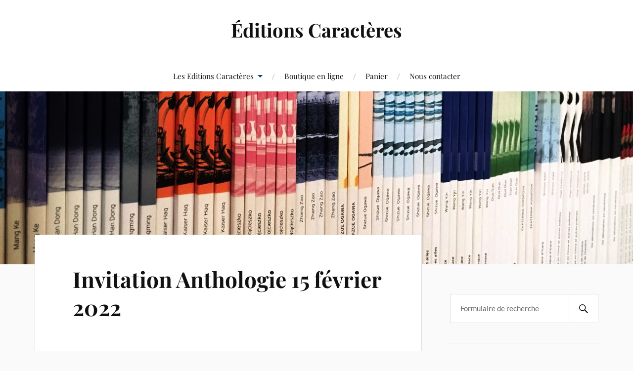

--- FILE ---
content_type: text/html; charset=UTF-8
request_url: https://www.editions-caracteres.fr/nos-manifestations/invitation-anthologie-15-fevrier-2022/
body_size: 11684
content:
<!DOCTYPE html>

<html class="no-js" dir="ltr" lang="fr-FR"
	prefix="og: https://ogp.me/ns#" >

	<head profile="http://gmpg.org/xfn/11">

		<meta http-equiv="Content-Type" content="text/html; charset=UTF-8" />
		<meta name="viewport" content="width=device-width, initial-scale=1.0, maximum-scale=1.0, user-scalable=no" >

		<title>Invitation Anthologie 15 février 2022 | Éditions Caractères</title>
	<style>img:is([sizes="auto" i], [sizes^="auto," i]) { contain-intrinsic-size: 3000px 1500px }</style>
	
		<!-- All in One SEO 4.3.4.1 - aioseo.com -->
		<meta name="robots" content="max-image-preview:large" />
		<meta name="google-site-verification" content="google-site-verification: google52c64fc5f4a1a95e.html" />
		<link rel="canonical" href="https://www.editions-caracteres.fr/nos-manifestations/invitation-anthologie-15-fevrier-2022/" />
		<meta name="generator" content="All in One SEO (AIOSEO) 4.3.4.1 " />
		<meta property="og:locale" content="fr_FR" />
		<meta property="og:site_name" content="Éditions Caractères |" />
		<meta property="og:type" content="article" />
		<meta property="og:title" content="Invitation Anthologie 15 février 2022 | Éditions Caractères" />
		<meta property="og:url" content="https://www.editions-caracteres.fr/nos-manifestations/invitation-anthologie-15-fevrier-2022/" />
		<meta property="article:published_time" content="2022-03-16T16:39:00+00:00" />
		<meta property="article:modified_time" content="2022-03-16T16:39:00+00:00" />
		<meta property="article:publisher" content="https://www.facebook.com/editions.caracteres" />
		<meta name="twitter:card" content="summary" />
		<meta name="twitter:site" content="@EdCARACTERES" />
		<meta name="twitter:title" content="Invitation Anthologie 15 février 2022 | Éditions Caractères" />
		<meta name="twitter:creator" content="@EdCARACTERES" />
		<meta name="google" content="nositelinkssearchbox" />
		<script type="application/ld+json" class="aioseo-schema">
			{"@context":"https:\/\/schema.org","@graph":[{"@type":"BreadcrumbList","@id":"https:\/\/www.editions-caracteres.fr\/nos-manifestations\/invitation-anthologie-15-fevrier-2022\/#breadcrumblist","itemListElement":[{"@type":"ListItem","@id":"https:\/\/www.editions-caracteres.fr\/#listItem","position":1,"item":{"@type":"WebPage","@id":"https:\/\/www.editions-caracteres.fr\/","name":"Accueil","description":"Bienvenue sur le site des Editions Caract\u00e8res, maison d'\u00e9dition ind\u00e9pendante fond\u00e9e en 1950 par le po\u00e8te Bruno Durocher.","url":"https:\/\/www.editions-caracteres.fr\/"},"nextItem":"https:\/\/www.editions-caracteres.fr\/nos-manifestations\/invitation-anthologie-15-fevrier-2022\/#listItem"},{"@type":"ListItem","@id":"https:\/\/www.editions-caracteres.fr\/nos-manifestations\/invitation-anthologie-15-fevrier-2022\/#listItem","position":2,"item":{"@type":"WebPage","@id":"https:\/\/www.editions-caracteres.fr\/nos-manifestations\/invitation-anthologie-15-fevrier-2022\/","name":"Invitation Anthologie 15 fe\u0301vrier 2022","url":"https:\/\/www.editions-caracteres.fr\/nos-manifestations\/invitation-anthologie-15-fevrier-2022\/"},"previousItem":"https:\/\/www.editions-caracteres.fr\/#listItem"}]},{"@type":"ItemPage","@id":"https:\/\/www.editions-caracteres.fr\/nos-manifestations\/invitation-anthologie-15-fevrier-2022\/#itempage","url":"https:\/\/www.editions-caracteres.fr\/nos-manifestations\/invitation-anthologie-15-fevrier-2022\/","name":"Invitation Anthologie 15 fe\u0301vrier 2022 | \u00c9ditions Caract\u00e8res","inLanguage":"fr-FR","isPartOf":{"@id":"https:\/\/www.editions-caracteres.fr\/#website"},"breadcrumb":{"@id":"https:\/\/www.editions-caracteres.fr\/nos-manifestations\/invitation-anthologie-15-fevrier-2022\/#breadcrumblist"},"datePublished":"2022-03-16T16:39:00+01:00","dateModified":"2022-03-16T16:39:00+01:00"},{"@type":"Organization","@id":"https:\/\/www.editions-caracteres.fr\/#organization","name":"\u00c9ditions Caract\u00e8res","url":"https:\/\/www.editions-caracteres.fr\/","sameAs":["https:\/\/www.facebook.com\/editions.caracteres","https:\/\/twitter.com\/EdCARACTERES","https:\/\/www.instagram.com\/editionscaracteres\/"]},{"@type":"WebSite","@id":"https:\/\/www.editions-caracteres.fr\/#website","url":"https:\/\/www.editions-caracteres.fr\/","name":"\u00c9ditions Caract\u00e8res","inLanguage":"fr-FR","publisher":{"@id":"https:\/\/www.editions-caracteres.fr\/#organization"}}]}
		</script>
		<!-- All in One SEO -->

<script>window._wca = window._wca || [];</script>
<script>document.documentElement.className = document.documentElement.className.replace("no-js","js");</script>
<link rel='dns-prefetch' href='//www.editions-caracteres.fr' />
<link rel='dns-prefetch' href='//stats.wp.com' />
<link rel='dns-prefetch' href='//secure.gravatar.com' />
<link rel='dns-prefetch' href='//v0.wordpress.com' />
<link rel="alternate" type="application/rss+xml" title="Éditions Caractères &raquo; Flux" href="https://www.editions-caracteres.fr/feed/" />
<link rel="alternate" type="application/rss+xml" title="Éditions Caractères &raquo; Flux des commentaires" href="https://www.editions-caracteres.fr/comments/feed/" />
<script type="text/javascript">
/* <![CDATA[ */
window._wpemojiSettings = {"baseUrl":"https:\/\/s.w.org\/images\/core\/emoji\/16.0.1\/72x72\/","ext":".png","svgUrl":"https:\/\/s.w.org\/images\/core\/emoji\/16.0.1\/svg\/","svgExt":".svg","source":{"concatemoji":"https:\/\/www.editions-caracteres.fr\/wp-includes\/js\/wp-emoji-release.min.js?ver=6.8.3"}};
/*! This file is auto-generated */
!function(s,n){var o,i,e;function c(e){try{var t={supportTests:e,timestamp:(new Date).valueOf()};sessionStorage.setItem(o,JSON.stringify(t))}catch(e){}}function p(e,t,n){e.clearRect(0,0,e.canvas.width,e.canvas.height),e.fillText(t,0,0);var t=new Uint32Array(e.getImageData(0,0,e.canvas.width,e.canvas.height).data),a=(e.clearRect(0,0,e.canvas.width,e.canvas.height),e.fillText(n,0,0),new Uint32Array(e.getImageData(0,0,e.canvas.width,e.canvas.height).data));return t.every(function(e,t){return e===a[t]})}function u(e,t){e.clearRect(0,0,e.canvas.width,e.canvas.height),e.fillText(t,0,0);for(var n=e.getImageData(16,16,1,1),a=0;a<n.data.length;a++)if(0!==n.data[a])return!1;return!0}function f(e,t,n,a){switch(t){case"flag":return n(e,"\ud83c\udff3\ufe0f\u200d\u26a7\ufe0f","\ud83c\udff3\ufe0f\u200b\u26a7\ufe0f")?!1:!n(e,"\ud83c\udde8\ud83c\uddf6","\ud83c\udde8\u200b\ud83c\uddf6")&&!n(e,"\ud83c\udff4\udb40\udc67\udb40\udc62\udb40\udc65\udb40\udc6e\udb40\udc67\udb40\udc7f","\ud83c\udff4\u200b\udb40\udc67\u200b\udb40\udc62\u200b\udb40\udc65\u200b\udb40\udc6e\u200b\udb40\udc67\u200b\udb40\udc7f");case"emoji":return!a(e,"\ud83e\udedf")}return!1}function g(e,t,n,a){var r="undefined"!=typeof WorkerGlobalScope&&self instanceof WorkerGlobalScope?new OffscreenCanvas(300,150):s.createElement("canvas"),o=r.getContext("2d",{willReadFrequently:!0}),i=(o.textBaseline="top",o.font="600 32px Arial",{});return e.forEach(function(e){i[e]=t(o,e,n,a)}),i}function t(e){var t=s.createElement("script");t.src=e,t.defer=!0,s.head.appendChild(t)}"undefined"!=typeof Promise&&(o="wpEmojiSettingsSupports",i=["flag","emoji"],n.supports={everything:!0,everythingExceptFlag:!0},e=new Promise(function(e){s.addEventListener("DOMContentLoaded",e,{once:!0})}),new Promise(function(t){var n=function(){try{var e=JSON.parse(sessionStorage.getItem(o));if("object"==typeof e&&"number"==typeof e.timestamp&&(new Date).valueOf()<e.timestamp+604800&&"object"==typeof e.supportTests)return e.supportTests}catch(e){}return null}();if(!n){if("undefined"!=typeof Worker&&"undefined"!=typeof OffscreenCanvas&&"undefined"!=typeof URL&&URL.createObjectURL&&"undefined"!=typeof Blob)try{var e="postMessage("+g.toString()+"("+[JSON.stringify(i),f.toString(),p.toString(),u.toString()].join(",")+"));",a=new Blob([e],{type:"text/javascript"}),r=new Worker(URL.createObjectURL(a),{name:"wpTestEmojiSupports"});return void(r.onmessage=function(e){c(n=e.data),r.terminate(),t(n)})}catch(e){}c(n=g(i,f,p,u))}t(n)}).then(function(e){for(var t in e)n.supports[t]=e[t],n.supports.everything=n.supports.everything&&n.supports[t],"flag"!==t&&(n.supports.everythingExceptFlag=n.supports.everythingExceptFlag&&n.supports[t]);n.supports.everythingExceptFlag=n.supports.everythingExceptFlag&&!n.supports.flag,n.DOMReady=!1,n.readyCallback=function(){n.DOMReady=!0}}).then(function(){return e}).then(function(){var e;n.supports.everything||(n.readyCallback(),(e=n.source||{}).concatemoji?t(e.concatemoji):e.wpemoji&&e.twemoji&&(t(e.twemoji),t(e.wpemoji)))}))}((window,document),window._wpemojiSettings);
/* ]]> */
</script>
<style id='wp-emoji-styles-inline-css' type='text/css'>

	img.wp-smiley, img.emoji {
		display: inline !important;
		border: none !important;
		box-shadow: none !important;
		height: 1em !important;
		width: 1em !important;
		margin: 0 0.07em !important;
		vertical-align: -0.1em !important;
		background: none !important;
		padding: 0 !important;
	}
</style>
<link rel='stylesheet' id='wp-block-library-css' href='https://www.editions-caracteres.fr/wp-includes/css/dist/block-library/style.min.css?ver=6.8.3' type='text/css' media='all' />
<style id='wp-block-library-inline-css' type='text/css'>
.has-text-align-justify{text-align:justify;}
</style>
<style id='classic-theme-styles-inline-css' type='text/css'>
/*! This file is auto-generated */
.wp-block-button__link{color:#fff;background-color:#32373c;border-radius:9999px;box-shadow:none;text-decoration:none;padding:calc(.667em + 2px) calc(1.333em + 2px);font-size:1.125em}.wp-block-file__button{background:#32373c;color:#fff;text-decoration:none}
</style>
<link rel='stylesheet' id='wc-block-vendors-style-css' href='https://www.editions-caracteres.fr/wp-content/plugins/woocommerce/packages/woocommerce-blocks/build/vendors-style.css?ver=4.7.2' type='text/css' media='all' />
<link rel='stylesheet' id='wc-block-style-css' href='https://www.editions-caracteres.fr/wp-content/plugins/woocommerce/packages/woocommerce-blocks/build/style.css?ver=4.7.2' type='text/css' media='all' />
<style id='global-styles-inline-css' type='text/css'>
:root{--wp--preset--aspect-ratio--square: 1;--wp--preset--aspect-ratio--4-3: 4/3;--wp--preset--aspect-ratio--3-4: 3/4;--wp--preset--aspect-ratio--3-2: 3/2;--wp--preset--aspect-ratio--2-3: 2/3;--wp--preset--aspect-ratio--16-9: 16/9;--wp--preset--aspect-ratio--9-16: 9/16;--wp--preset--color--black: #111;--wp--preset--color--cyan-bluish-gray: #abb8c3;--wp--preset--color--white: #fff;--wp--preset--color--pale-pink: #f78da7;--wp--preset--color--vivid-red: #cf2e2e;--wp--preset--color--luminous-vivid-orange: #ff6900;--wp--preset--color--luminous-vivid-amber: #fcb900;--wp--preset--color--light-green-cyan: #7bdcb5;--wp--preset--color--vivid-green-cyan: #00d084;--wp--preset--color--pale-cyan-blue: #8ed1fc;--wp--preset--color--vivid-cyan-blue: #0693e3;--wp--preset--color--vivid-purple: #9b51e0;--wp--preset--color--accent: #004d7a;--wp--preset--color--dark-gray: #333;--wp--preset--color--medium-gray: #555;--wp--preset--color--light-gray: #777;--wp--preset--gradient--vivid-cyan-blue-to-vivid-purple: linear-gradient(135deg,rgba(6,147,227,1) 0%,rgb(155,81,224) 100%);--wp--preset--gradient--light-green-cyan-to-vivid-green-cyan: linear-gradient(135deg,rgb(122,220,180) 0%,rgb(0,208,130) 100%);--wp--preset--gradient--luminous-vivid-amber-to-luminous-vivid-orange: linear-gradient(135deg,rgba(252,185,0,1) 0%,rgba(255,105,0,1) 100%);--wp--preset--gradient--luminous-vivid-orange-to-vivid-red: linear-gradient(135deg,rgba(255,105,0,1) 0%,rgb(207,46,46) 100%);--wp--preset--gradient--very-light-gray-to-cyan-bluish-gray: linear-gradient(135deg,rgb(238,238,238) 0%,rgb(169,184,195) 100%);--wp--preset--gradient--cool-to-warm-spectrum: linear-gradient(135deg,rgb(74,234,220) 0%,rgb(151,120,209) 20%,rgb(207,42,186) 40%,rgb(238,44,130) 60%,rgb(251,105,98) 80%,rgb(254,248,76) 100%);--wp--preset--gradient--blush-light-purple: linear-gradient(135deg,rgb(255,206,236) 0%,rgb(152,150,240) 100%);--wp--preset--gradient--blush-bordeaux: linear-gradient(135deg,rgb(254,205,165) 0%,rgb(254,45,45) 50%,rgb(107,0,62) 100%);--wp--preset--gradient--luminous-dusk: linear-gradient(135deg,rgb(255,203,112) 0%,rgb(199,81,192) 50%,rgb(65,88,208) 100%);--wp--preset--gradient--pale-ocean: linear-gradient(135deg,rgb(255,245,203) 0%,rgb(182,227,212) 50%,rgb(51,167,181) 100%);--wp--preset--gradient--electric-grass: linear-gradient(135deg,rgb(202,248,128) 0%,rgb(113,206,126) 100%);--wp--preset--gradient--midnight: linear-gradient(135deg,rgb(2,3,129) 0%,rgb(40,116,252) 100%);--wp--preset--font-size--small: 16px;--wp--preset--font-size--medium: 20px;--wp--preset--font-size--large: 24px;--wp--preset--font-size--x-large: 42px;--wp--preset--font-size--normal: 18px;--wp--preset--font-size--larger: 27px;--wp--preset--spacing--20: 0.44rem;--wp--preset--spacing--30: 0.67rem;--wp--preset--spacing--40: 1rem;--wp--preset--spacing--50: 1.5rem;--wp--preset--spacing--60: 2.25rem;--wp--preset--spacing--70: 3.38rem;--wp--preset--spacing--80: 5.06rem;--wp--preset--shadow--natural: 6px 6px 9px rgba(0, 0, 0, 0.2);--wp--preset--shadow--deep: 12px 12px 50px rgba(0, 0, 0, 0.4);--wp--preset--shadow--sharp: 6px 6px 0px rgba(0, 0, 0, 0.2);--wp--preset--shadow--outlined: 6px 6px 0px -3px rgba(255, 255, 255, 1), 6px 6px rgba(0, 0, 0, 1);--wp--preset--shadow--crisp: 6px 6px 0px rgba(0, 0, 0, 1);}:where(.is-layout-flex){gap: 0.5em;}:where(.is-layout-grid){gap: 0.5em;}body .is-layout-flex{display: flex;}.is-layout-flex{flex-wrap: wrap;align-items: center;}.is-layout-flex > :is(*, div){margin: 0;}body .is-layout-grid{display: grid;}.is-layout-grid > :is(*, div){margin: 0;}:where(.wp-block-columns.is-layout-flex){gap: 2em;}:where(.wp-block-columns.is-layout-grid){gap: 2em;}:where(.wp-block-post-template.is-layout-flex){gap: 1.25em;}:where(.wp-block-post-template.is-layout-grid){gap: 1.25em;}.has-black-color{color: var(--wp--preset--color--black) !important;}.has-cyan-bluish-gray-color{color: var(--wp--preset--color--cyan-bluish-gray) !important;}.has-white-color{color: var(--wp--preset--color--white) !important;}.has-pale-pink-color{color: var(--wp--preset--color--pale-pink) !important;}.has-vivid-red-color{color: var(--wp--preset--color--vivid-red) !important;}.has-luminous-vivid-orange-color{color: var(--wp--preset--color--luminous-vivid-orange) !important;}.has-luminous-vivid-amber-color{color: var(--wp--preset--color--luminous-vivid-amber) !important;}.has-light-green-cyan-color{color: var(--wp--preset--color--light-green-cyan) !important;}.has-vivid-green-cyan-color{color: var(--wp--preset--color--vivid-green-cyan) !important;}.has-pale-cyan-blue-color{color: var(--wp--preset--color--pale-cyan-blue) !important;}.has-vivid-cyan-blue-color{color: var(--wp--preset--color--vivid-cyan-blue) !important;}.has-vivid-purple-color{color: var(--wp--preset--color--vivid-purple) !important;}.has-black-background-color{background-color: var(--wp--preset--color--black) !important;}.has-cyan-bluish-gray-background-color{background-color: var(--wp--preset--color--cyan-bluish-gray) !important;}.has-white-background-color{background-color: var(--wp--preset--color--white) !important;}.has-pale-pink-background-color{background-color: var(--wp--preset--color--pale-pink) !important;}.has-vivid-red-background-color{background-color: var(--wp--preset--color--vivid-red) !important;}.has-luminous-vivid-orange-background-color{background-color: var(--wp--preset--color--luminous-vivid-orange) !important;}.has-luminous-vivid-amber-background-color{background-color: var(--wp--preset--color--luminous-vivid-amber) !important;}.has-light-green-cyan-background-color{background-color: var(--wp--preset--color--light-green-cyan) !important;}.has-vivid-green-cyan-background-color{background-color: var(--wp--preset--color--vivid-green-cyan) !important;}.has-pale-cyan-blue-background-color{background-color: var(--wp--preset--color--pale-cyan-blue) !important;}.has-vivid-cyan-blue-background-color{background-color: var(--wp--preset--color--vivid-cyan-blue) !important;}.has-vivid-purple-background-color{background-color: var(--wp--preset--color--vivid-purple) !important;}.has-black-border-color{border-color: var(--wp--preset--color--black) !important;}.has-cyan-bluish-gray-border-color{border-color: var(--wp--preset--color--cyan-bluish-gray) !important;}.has-white-border-color{border-color: var(--wp--preset--color--white) !important;}.has-pale-pink-border-color{border-color: var(--wp--preset--color--pale-pink) !important;}.has-vivid-red-border-color{border-color: var(--wp--preset--color--vivid-red) !important;}.has-luminous-vivid-orange-border-color{border-color: var(--wp--preset--color--luminous-vivid-orange) !important;}.has-luminous-vivid-amber-border-color{border-color: var(--wp--preset--color--luminous-vivid-amber) !important;}.has-light-green-cyan-border-color{border-color: var(--wp--preset--color--light-green-cyan) !important;}.has-vivid-green-cyan-border-color{border-color: var(--wp--preset--color--vivid-green-cyan) !important;}.has-pale-cyan-blue-border-color{border-color: var(--wp--preset--color--pale-cyan-blue) !important;}.has-vivid-cyan-blue-border-color{border-color: var(--wp--preset--color--vivid-cyan-blue) !important;}.has-vivid-purple-border-color{border-color: var(--wp--preset--color--vivid-purple) !important;}.has-vivid-cyan-blue-to-vivid-purple-gradient-background{background: var(--wp--preset--gradient--vivid-cyan-blue-to-vivid-purple) !important;}.has-light-green-cyan-to-vivid-green-cyan-gradient-background{background: var(--wp--preset--gradient--light-green-cyan-to-vivid-green-cyan) !important;}.has-luminous-vivid-amber-to-luminous-vivid-orange-gradient-background{background: var(--wp--preset--gradient--luminous-vivid-amber-to-luminous-vivid-orange) !important;}.has-luminous-vivid-orange-to-vivid-red-gradient-background{background: var(--wp--preset--gradient--luminous-vivid-orange-to-vivid-red) !important;}.has-very-light-gray-to-cyan-bluish-gray-gradient-background{background: var(--wp--preset--gradient--very-light-gray-to-cyan-bluish-gray) !important;}.has-cool-to-warm-spectrum-gradient-background{background: var(--wp--preset--gradient--cool-to-warm-spectrum) !important;}.has-blush-light-purple-gradient-background{background: var(--wp--preset--gradient--blush-light-purple) !important;}.has-blush-bordeaux-gradient-background{background: var(--wp--preset--gradient--blush-bordeaux) !important;}.has-luminous-dusk-gradient-background{background: var(--wp--preset--gradient--luminous-dusk) !important;}.has-pale-ocean-gradient-background{background: var(--wp--preset--gradient--pale-ocean) !important;}.has-electric-grass-gradient-background{background: var(--wp--preset--gradient--electric-grass) !important;}.has-midnight-gradient-background{background: var(--wp--preset--gradient--midnight) !important;}.has-small-font-size{font-size: var(--wp--preset--font-size--small) !important;}.has-medium-font-size{font-size: var(--wp--preset--font-size--medium) !important;}.has-large-font-size{font-size: var(--wp--preset--font-size--large) !important;}.has-x-large-font-size{font-size: var(--wp--preset--font-size--x-large) !important;}
:where(.wp-block-post-template.is-layout-flex){gap: 1.25em;}:where(.wp-block-post-template.is-layout-grid){gap: 1.25em;}
:where(.wp-block-columns.is-layout-flex){gap: 2em;}:where(.wp-block-columns.is-layout-grid){gap: 2em;}
:root :where(.wp-block-pullquote){font-size: 1.5em;line-height: 1.6;}
</style>
<link rel='stylesheet' id='woocommerce-layout-css' href='https://www.editions-caracteres.fr/wp-content/plugins/woocommerce/assets/css/woocommerce-layout.css?ver=5.2.5' type='text/css' media='all' />
<style id='woocommerce-layout-inline-css' type='text/css'>

	.infinite-scroll .woocommerce-pagination {
		display: none;
	}
</style>
<link rel='stylesheet' id='woocommerce-smallscreen-css' href='https://www.editions-caracteres.fr/wp-content/plugins/woocommerce/assets/css/woocommerce-smallscreen.css?ver=5.2.5' type='text/css' media='only screen and (max-width: 768px)' />
<link rel='stylesheet' id='woocommerce-general-css' href='https://www.editions-caracteres.fr/wp-content/plugins/woocommerce/assets/css/woocommerce.css?ver=5.2.5' type='text/css' media='all' />
<style id='woocommerce-inline-inline-css' type='text/css'>
.woocommerce form .form-row .required { visibility: visible; }
</style>
<link rel='stylesheet' id='flexible_shipping_notices-css' href='https://www.editions-caracteres.fr/wp-content/plugins/flexible-shipping/vendor_prefixed/wpdesk/wp-wpdesk-fs-table-rate/assets/css/notices.css?ver=4.9.0.268' type='text/css' media='all' />
<link rel='stylesheet' id='aws-style-css' href='https://www.editions-caracteres.fr/wp-content/plugins/advanced-woo-search/assets/css/common.min.css?ver=3.52' type='text/css' media='all' />
<link rel='stylesheet' id='wc-gateway-ppec-frontend-css' href='https://www.editions-caracteres.fr/wp-content/plugins/woocommerce-gateway-paypal-express-checkout/assets/css/wc-gateway-ppec-frontend.css?ver=2.1.1' type='text/css' media='all' />
<link rel='stylesheet' id='lovecraft_googlefonts-css' href='https://www.editions-caracteres.fr/wp-content/themes/lovecraft/assets/css/fonts.css?ver=6.8.3' type='text/css' media='all' />
<link rel='stylesheet' id='lovecraft_genericons-css' href='https://www.editions-caracteres.fr/wp-content/themes/lovecraft/assets/css/genericons.min.css?ver=6.8.3' type='text/css' media='all' />
<link rel='stylesheet' id='lovecraft_style-css' href='https://www.editions-caracteres.fr/wp-content/themes/lovecraft/style.css?ver=2.1.1' type='text/css' media='all' />
<link rel='stylesheet' id='social-logos-css' href='https://www.editions-caracteres.fr/wp-content/plugins/jetpack/_inc/social-logos/social-logos.min.css?ver=9.1.3' type='text/css' media='all' />
<link rel='stylesheet' id='jetpack_css-css' href='https://www.editions-caracteres.fr/wp-content/plugins/jetpack/css/jetpack.css?ver=9.1.3' type='text/css' media='all' />
<script type="text/javascript" src="https://www.editions-caracteres.fr/wp-includes/js/jquery/jquery.min.js?ver=3.7.1" id="jquery-core-js"></script>
<script type="text/javascript" src="https://www.editions-caracteres.fr/wp-includes/js/jquery/jquery-migrate.min.js?ver=3.4.1" id="jquery-migrate-js"></script>
<script async defer type="text/javascript" src="https://stats.wp.com/s-202604.js" id="woocommerce-analytics-js"></script>
<script type="text/javascript" src="https://www.editions-caracteres.fr/wp-content/themes/lovecraft/assets/js/doubletaptogo.min.js?ver=1" id="lovecraft_doubletap-js"></script>
<link rel="https://api.w.org/" href="https://www.editions-caracteres.fr/wp-json/" /><link rel="alternate" title="JSON" type="application/json" href="https://www.editions-caracteres.fr/wp-json/wp/v2/media/31176" /><link rel="EditURI" type="application/rsd+xml" title="RSD" href="https://www.editions-caracteres.fr/xmlrpc.php?rsd" />
<meta name="generator" content="WordPress 6.8.3" />
<meta name="generator" content="WooCommerce 5.2.5" />
<link rel='shortlink' href='https://wp.me/a3nKoS-86Q' />
<link rel="alternate" title="oEmbed (JSON)" type="application/json+oembed" href="https://www.editions-caracteres.fr/wp-json/oembed/1.0/embed?url=https%3A%2F%2Fwww.editions-caracteres.fr%2Fnos-manifestations%2Finvitation-anthologie-15-fevrier-2022%2F" />
<link rel="alternate" title="oEmbed (XML)" type="text/xml+oembed" href="https://www.editions-caracteres.fr/wp-json/oembed/1.0/embed?url=https%3A%2F%2Fwww.editions-caracteres.fr%2Fnos-manifestations%2Finvitation-anthologie-15-fevrier-2022%2F&#038;format=xml" />
<!-- Customizer CSS --><style type="text/css">a { color:#004d7a; }.blog-title a:hover { color:#004d7a; }.main-menu li:hover > a, .main-menu li.focus > a { color:#004d7a; }.main-menu > .menu-item-has-children > a:after { border-top-color:#004d7a; }blockquote:after { color:#004d7a; }button:hover, .button:hover, .faux-button:hover, .wp-block-button__link:hover, :root .wp-block-file__button:hover, input[type="button"]:hover, input[type="reset"]:hover, input[type="submit"]:hover { background-color:#004d7a; }.is-style-outline .wp-block-button__link:hover, .wp-block-button__link.is-style-outline:hover { color:#004d7a; }:root .has-accent-color { color:#004d7a; }:root .has-accent-background-color { background-color:#004d7a; }.post-tags a:hover { background-color:#004d7a; }.post-tags a:hover:before { border-right-color:#004d7a; }.post-content .page-links a:hover { background-color:#004d7a; }.post-navigation h4 a:hover { color:#004d7a; }.comments-title-link a { color:#004d7a; }.comments .pingbacks li a:hover { color:#004d7a; }.comment-header h4 a:hover { color:#004d7a; }.bypostauthor .comment-author-icon { background-color:#004d7a; }.form-submit #submit:hover { background-color:#004d7a; }.comments-nav a:hover { color:#004d7a; }.pingbacks-title { border-bottom-color:#004d7a; }.archive-navigation a:hover { color:#004d7a; }.widget-title { border-bottom-color:#004d7a; }.widget-content .textwidget a:hover { color:#004d7a; }.widget_archive li a:hover { color:#004d7a; }.widget_categories li a:hover { color:#004d7a; }.widget_meta li a:hover { color:#004d7a; }.widget_nav_menu li a:hover { color:#004d7a; }.widget_rss .widget-content ul a.rsswidget:hover { color:#004d7a; }#wp-calendar thead th { color:#004d7a; }#wp-calendar tfoot a:hover { color:#004d7a; }.widget .tagcloud a:hover { background-color:#004d7a; }.widget .tagcloud a:hover:before { border-right-color:#004d7a; }.footer .widget .tagcloud a:hover { background-color:#004d7a; }.footer .widget .tagcloud a:hover:before { border-right-color:#004d7a; }.credits .sep { color:#004d7a; }.credits a:hover { color:#004d7a; }.nav-toggle.active .bar { background-color:#004d7a; }.search-toggle.active .genericon { color:#004d7a; }.mobile-menu .current-menu-item:before { color:#004d7a; }.mobile-menu .current_page_item:before { color:#004d7a; }</style><!--/Customizer CSS-->	<noscript><style>.woocommerce-product-gallery{ opacity: 1 !important; }</style></noscript>
	<meta name="generator" content="Elementor 3.28.4; features: e_font_icon_svg, additional_custom_breakpoints, e_local_google_fonts, e_element_cache; settings: css_print_method-external, google_font-enabled, font_display-swap">
			<script  type="text/javascript">
				!function(f,b,e,v,n,t,s){if(f.fbq)return;n=f.fbq=function(){n.callMethod?
					n.callMethod.apply(n,arguments):n.queue.push(arguments)};if(!f._fbq)f._fbq=n;
					n.push=n;n.loaded=!0;n.version='2.0';n.queue=[];t=b.createElement(e);t.async=!0;
					t.src=v;s=b.getElementsByTagName(e)[0];s.parentNode.insertBefore(t,s)}(window,
					document,'script','https://connect.facebook.net/en_US/fbevents.js');
			</script>
			<!-- WooCommerce Facebook Integration Begin -->
			<script  type="text/javascript">

				fbq('init', '143600467813591', {}, {
    "agent": "woocommerce-5.2.5-2.5.1"
});

				fbq( 'track', 'PageView', {
    "source": "woocommerce",
    "version": "5.2.5",
    "pluginVersion": "2.5.1"
} );

				document.addEventListener( 'DOMContentLoaded', function() {
					jQuery && jQuery( function( $ ) {
						// Insert placeholder for events injected when a product is added to the cart through AJAX.
						$( document.body ).append( '<div class=\"wc-facebook-pixel-event-placeholder\"></div>' );
					} );
				}, false );

			</script>
			<!-- WooCommerce Facebook Integration End -->
						<style>
				.e-con.e-parent:nth-of-type(n+4):not(.e-lazyloaded):not(.e-no-lazyload),
				.e-con.e-parent:nth-of-type(n+4):not(.e-lazyloaded):not(.e-no-lazyload) * {
					background-image: none !important;
				}
				@media screen and (max-height: 1024px) {
					.e-con.e-parent:nth-of-type(n+3):not(.e-lazyloaded):not(.e-no-lazyload),
					.e-con.e-parent:nth-of-type(n+3):not(.e-lazyloaded):not(.e-no-lazyload) * {
						background-image: none !important;
					}
				}
				@media screen and (max-height: 640px) {
					.e-con.e-parent:nth-of-type(n+2):not(.e-lazyloaded):not(.e-no-lazyload),
					.e-con.e-parent:nth-of-type(n+2):not(.e-lazyloaded):not(.e-no-lazyload) * {
						background-image: none !important;
					}
				}
			</style>
			<link rel="icon" href="https://www.editions-caracteres.fr/wp-content/uploads/2020/10/cropped-LOGO-CARACTERES-1-32x32.jpg" sizes="32x32" />
<link rel="icon" href="https://www.editions-caracteres.fr/wp-content/uploads/2020/10/cropped-LOGO-CARACTERES-1-192x192.jpg" sizes="192x192" />
<link rel="apple-touch-icon" href="https://www.editions-caracteres.fr/wp-content/uploads/2020/10/cropped-LOGO-CARACTERES-1-180x180.jpg" />
<meta name="msapplication-TileImage" content="https://www.editions-caracteres.fr/wp-content/uploads/2020/10/cropped-LOGO-CARACTERES-1-270x270.jpg" />
			<style type="text/css" id="wp-custom-css">
				https://www.editions-caracteres.fr/?			</style>
		
	</head>

	<body class="attachment wp-singular attachment-template-default attachmentid-31176 attachment-pdf wp-theme-lovecraft theme-lovecraft woocommerce-no-js show-mobile-sidebar elementor-default elementor-kit-31662">

		
		<a class="skip-link button" href="#site-content">Skip to the content</a>

		<header class="header-wrapper">

			<div class="header section bg-white small-padding">

				<div class="section-inner group">

					
						<div class="blog-title">
							<a href="https://www.editions-caracteres.fr" rel="home">Éditions Caractères</a>
						</div>
					
											
					
				</div><!-- .section-inner -->

			</div><!-- .header -->

			<div class="toggles group">

				<button type="button" class="nav-toggle toggle">
					<div class="bar"></div>
					<div class="bar"></div>
					<div class="bar"></div>
					<span class="screen-reader-text">Toggle the mobile menu</span>
				</button>

				<button type="button" class="search-toggle toggle">
					<div class="genericon genericon-search"></div>
					<span class="screen-reader-text">Toggle the search field</span>
				</button>

			</div><!-- .toggles -->

		</header><!-- .header-wrapper -->

		<div class="navigation bg-white no-padding">

			<div class="section-inner group">

				<ul class="mobile-menu">

					<li id="menu-item-30630" class="menu-item menu-item-type-post_type menu-item-object-page menu-item-has-children menu-item-30630"><a href="https://www.editions-caracteres.fr/a-propos/">Les Editions Caractères</a>
<ul class="sub-menu">
	<li id="menu-item-31422" class="menu-item menu-item-type-post_type menu-item-object-page menu-item-31422"><a href="https://www.editions-caracteres.fr/a-propos/">À propos</a></li>
	<li id="menu-item-31934" class="menu-item menu-item-type-post_type menu-item-object-page menu-item-31934"><a href="https://www.editions-caracteres.fr/http-www-editions-caracteres-fr-nos-nouveautes/">Événements à venir</a></li>
	<li id="menu-item-30628" class="menu-item menu-item-type-post_type menu-item-object-page menu-item-30628"><a href="https://www.editions-caracteres.fr/page-d-exemple/essai-auteur/">Nos auteurs</a></li>
	<li id="menu-item-31622" class="menu-item menu-item-type-post_type menu-item-object-page menu-item-31622"><a href="https://www.editions-caracteres.fr/nos-nouveautes/">Nos nouveautés</a></li>
	<li id="menu-item-30704" class="menu-item menu-item-type-post_type menu-item-object-page menu-item-30704"><a href="https://www.editions-caracteres.fr/nos-succes-du-moment/">Nos succès du moment</a></li>
	<li id="menu-item-31059" class="menu-item menu-item-type-post_type menu-item-object-page menu-item-31059"><a href="https://www.editions-caracteres.fr/les-prochains-evenements/">Nos expositions</a></li>
	<li id="menu-item-31170" class="menu-item menu-item-type-post_type menu-item-object-page menu-item-31170"><a href="https://www.editions-caracteres.fr/nos-manifestations/">Nos manifestations</a></li>
	<li id="menu-item-9210" class="menu-item menu-item-type-post_type menu-item-object-page menu-item-9210"><a href="https://www.editions-caracteres.fr/photosvideos/">Notre galerie photos</a></li>
	<li id="menu-item-31174" class="menu-item menu-item-type-post_type menu-item-object-page menu-item-31174"><a href="https://www.editions-caracteres.fr/lettre-de-caracteres/">Lettre de Caractères</a></li>
	<li id="menu-item-30623" class="menu-item menu-item-type-post_type menu-item-object-page menu-item-30623"><a href="https://www.editions-caracteres.fr/on-parle-de-nous/">On parle de nous</a></li>
</ul>
</li>
<li id="menu-item-30936" class="menu-item menu-item-type-post_type menu-item-object-page menu-item-30936"><a href="https://www.editions-caracteres.fr/boutique-en-ligne-2/">Boutique en ligne</a></li>
<li id="menu-item-30851" class="menu-item menu-item-type-custom menu-item-object-custom menu-item-30851"><a href="https://www.editions-caracteres.fr/panier-2/">Panier</a></li>
<li id="menu-item-9209" class="menu-item menu-item-type-post_type menu-item-object-page menu-item-9209"><a href="https://www.editions-caracteres.fr/contact/">Nous contacter</a></li>

				</ul>

				<div class="mobile-search">
					
<form method="get" class="search-form" id="search-form-6970afecc836b" action="https://www.editions-caracteres.fr/">
	<input type="search" class="search-field" placeholder="Formulaire de recherche" name="s" id="s-6970afecc836c" />
	<button type="submit" class="search-button"><div class="genericon genericon-search"></div><span class="screen-reader-text">Search</span></button>
</form>
				</div><!-- .mobile-search -->

				<ul class="main-menu">

					<li class="menu-item menu-item-type-post_type menu-item-object-page menu-item-has-children menu-item-30630"><a href="https://www.editions-caracteres.fr/a-propos/">Les Editions Caractères</a>
<ul class="sub-menu">
	<li class="menu-item menu-item-type-post_type menu-item-object-page menu-item-31422"><a href="https://www.editions-caracteres.fr/a-propos/">À propos</a></li>
	<li class="menu-item menu-item-type-post_type menu-item-object-page menu-item-31934"><a href="https://www.editions-caracteres.fr/http-www-editions-caracteres-fr-nos-nouveautes/">Événements à venir</a></li>
	<li class="menu-item menu-item-type-post_type menu-item-object-page menu-item-30628"><a href="https://www.editions-caracteres.fr/page-d-exemple/essai-auteur/">Nos auteurs</a></li>
	<li class="menu-item menu-item-type-post_type menu-item-object-page menu-item-31622"><a href="https://www.editions-caracteres.fr/nos-nouveautes/">Nos nouveautés</a></li>
	<li class="menu-item menu-item-type-post_type menu-item-object-page menu-item-30704"><a href="https://www.editions-caracteres.fr/nos-succes-du-moment/">Nos succès du moment</a></li>
	<li class="menu-item menu-item-type-post_type menu-item-object-page menu-item-31059"><a href="https://www.editions-caracteres.fr/les-prochains-evenements/">Nos expositions</a></li>
	<li class="menu-item menu-item-type-post_type menu-item-object-page menu-item-31170"><a href="https://www.editions-caracteres.fr/nos-manifestations/">Nos manifestations</a></li>
	<li class="menu-item menu-item-type-post_type menu-item-object-page menu-item-9210"><a href="https://www.editions-caracteres.fr/photosvideos/">Notre galerie photos</a></li>
	<li class="menu-item menu-item-type-post_type menu-item-object-page menu-item-31174"><a href="https://www.editions-caracteres.fr/lettre-de-caracteres/">Lettre de Caractères</a></li>
	<li class="menu-item menu-item-type-post_type menu-item-object-page menu-item-30623"><a href="https://www.editions-caracteres.fr/on-parle-de-nous/">On parle de nous</a></li>
</ul>
</li>
<li class="menu-item menu-item-type-post_type menu-item-object-page menu-item-30936"><a href="https://www.editions-caracteres.fr/boutique-en-ligne-2/">Boutique en ligne</a></li>
<li class="menu-item menu-item-type-custom menu-item-object-custom menu-item-30851"><a href="https://www.editions-caracteres.fr/panier-2/">Panier</a></li>
<li class="menu-item menu-item-type-post_type menu-item-object-page menu-item-9209"><a href="https://www.editions-caracteres.fr/contact/">Nous contacter</a></li>

				</ul><!-- .main-menu -->

			</div><!-- .section-inner -->

		</div><!-- .navigation -->

		
			<figure class="header-image bg-image" style="background-image: url( https://www.editions-caracteres.fr/wp-content/uploads/2018/10/cropped-estante-web-3.jpg );">
				<img src="https://www.editions-caracteres.fr/wp-content/uploads/2018/10/cropped-estante-web-3.jpg" />
			</figure>

		
		<main id="site-content">
<div class="wrapper section">

	<div class="section-inner group">

		<div class="content">

			
					<article id="post-31176" class="post single post-31176 attachment type-attachment status-inherit hentry">

						<div class="post-inner">

							<div class="post-header">

								<h1 class="post-title"><a href="https://www.editions-caracteres.fr/nos-manifestations/invitation-anthologie-15-fevrier-2022/">Invitation Anthologie 15 février 2022</a></h1>

								
							</div><!-- .post-header -->

							
						</div><!-- .post-inner -->

						
					</article><!-- .post -->

					
		</div><!-- .content -->

					<aside class="sidebar">

	<div id="search-2" class="widget widget_search"><div class="widget-content">
<form method="get" class="search-form" id="search-form-6970afeccb0b0" action="https://www.editions-caracteres.fr/">
	<input type="search" class="search-field" placeholder="Formulaire de recherche" name="s" id="s-6970afeccb0b2" />
	<button type="submit" class="search-button"><div class="genericon genericon-search"></div><span class="screen-reader-text">Search</span></button>
</form>
</div></div><div id="text-6" class="widget widget_text"><div class="widget-content"><h3 class="widget-title">retrouvez nous sur</h3>			<div class="textwidget"><p><a href="https://twitter.com/EdCARACTERES" rel="attachment wp-att-30967"><img decoding="async" class="wp-image-30967 alignnone" src="https://www.editions-caracteres.fr/wp-content/uploads/2021/06/Twitter.png" alt="" width="40" height="40" srcset="https://www.editions-caracteres.fr/wp-content/uploads/2021/06/Twitter.png 128w, https://www.editions-caracteres.fr/wp-content/uploads/2021/06/Twitter-100x100.png 100w, https://www.editions-caracteres.fr/wp-content/uploads/2021/06/Twitter-88x88.png 88w" sizes="(max-width: 40px) 100vw, 40px" /></a>     <a href="https://www.instagram.com/editionscaracteres/" rel="attachment wp-att-30966"><img decoding="async" class="wp-image-30966 alignnone" src="https://www.editions-caracteres.fr/wp-content/uploads/2021/06/Instagram.png" alt="" width="40" height="40" srcset="https://www.editions-caracteres.fr/wp-content/uploads/2021/06/Instagram.png 128w, https://www.editions-caracteres.fr/wp-content/uploads/2021/06/Instagram-100x100.png 100w, https://www.editions-caracteres.fr/wp-content/uploads/2021/06/Instagram-88x88.png 88w" sizes="(max-width: 40px) 100vw, 40px" /></a>     <a href="https://www.facebook.com/editions.caracteres" rel="attachment wp-att-30965"><img decoding="async" class="wp-image-30965 alignnone" src="https://www.editions-caracteres.fr/wp-content/uploads/2021/06/Facebook.png" alt="" width="40" height="40" srcset="https://www.editions-caracteres.fr/wp-content/uploads/2021/06/Facebook.png 128w, https://www.editions-caracteres.fr/wp-content/uploads/2021/06/Facebook-100x100.png 100w, https://www.editions-caracteres.fr/wp-content/uploads/2021/06/Facebook-88x88.png 88w" sizes="(max-width: 40px) 100vw, 40px" /></a></p>
</div>
		</div></div><div id="nav_menu-5" class="widget widget_nav_menu"><div class="widget-content"><h3 class="widget-title">Quoi de neuf ?</h3><div class="menu-actualites-container"><ul id="menu-actualites" class="menu"><li id="menu-item-21737" class="menu-item menu-item-type-post_type menu-item-object-page menu-item-21737"><a href="https://www.editions-caracteres.fr/nos-nouveautes/">Nos nouveautés</a></li>
<li id="menu-item-21738" class="menu-item menu-item-type-post_type menu-item-object-page menu-item-21738"><a href="https://www.editions-caracteres.fr/les-prochains-evenements/">Nos expositions</a></li>
<li id="menu-item-21741" class="menu-item menu-item-type-post_type menu-item-object-page menu-item-21741"><a href="https://www.editions-caracteres.fr/on-parle-de-nous/">On parle de nous</a></li>
</ul></div></div></div>
</aside><!-- .sidebar -->
		
	</div><!-- .section-inner -->

</div><!-- .wrapper -->

		</main><!-- #site-content -->

		
		<div class="credits section bg-dark">

			<div class="credits-inner section-inner">

				<p class="powered-by">Fièrement propulsé par <a href="https://www.wordpress.org">WordPress</a> <span class="sep">&amp;</span> <span class="theme-by">Thème par <a href="https://andersnoren.se">Anders Nor&eacute;n</a></span></p>

			</div><!-- .section-inner -->

		</div><!-- .credits.section -->

		<script type="speculationrules">
{"prefetch":[{"source":"document","where":{"and":[{"href_matches":"\/*"},{"not":{"href_matches":["\/wp-*.php","\/wp-admin\/*","\/wp-content\/uploads\/*","\/wp-content\/*","\/wp-content\/plugins\/*","\/wp-content\/themes\/lovecraft\/*","\/*\\?(.+)"]}},{"not":{"selector_matches":"a[rel~=\"nofollow\"]"}},{"not":{"selector_matches":".no-prefetch, .no-prefetch a"}}]},"eagerness":"conservative"}]}
</script>
			<!-- Facebook Pixel Code -->
			<noscript>
				<img
					height="1"
					width="1"
					style="display:none"
					alt="fbpx"
					src="https://www.facebook.com/tr?id=143600467813591&ev=PageView&noscript=1"
				/>
			</noscript>
			<!-- End Facebook Pixel Code -->
						<script>
				const lazyloadRunObserver = () => {
					const lazyloadBackgrounds = document.querySelectorAll( `.e-con.e-parent:not(.e-lazyloaded)` );
					const lazyloadBackgroundObserver = new IntersectionObserver( ( entries ) => {
						entries.forEach( ( entry ) => {
							if ( entry.isIntersecting ) {
								let lazyloadBackground = entry.target;
								if( lazyloadBackground ) {
									lazyloadBackground.classList.add( 'e-lazyloaded' );
								}
								lazyloadBackgroundObserver.unobserve( entry.target );
							}
						});
					}, { rootMargin: '200px 0px 200px 0px' } );
					lazyloadBackgrounds.forEach( ( lazyloadBackground ) => {
						lazyloadBackgroundObserver.observe( lazyloadBackground );
					} );
				};
				const events = [
					'DOMContentLoaded',
					'elementor/lazyload/observe',
				];
				events.forEach( ( event ) => {
					document.addEventListener( event, lazyloadRunObserver );
				} );
			</script>
				<script type="text/javascript">
		(function () {
			var c = document.body.className;
			c = c.replace(/woocommerce-no-js/, 'woocommerce-js');
			document.body.className = c;
		})();
	</script>
	<script type="text/javascript" src="https://www.editions-caracteres.fr/wp-content/plugins/woocommerce/assets/js/jquery-blockui/jquery.blockUI.min.js?ver=2.70" id="jquery-blockui-js"></script>
<script type="text/javascript" id="wc-add-to-cart-js-extra">
/* <![CDATA[ */
var wc_add_to_cart_params = {"ajax_url":"\/wp-admin\/admin-ajax.php","wc_ajax_url":"\/?wc-ajax=%%endpoint%%","i18n_view_cart":"View cart","cart_url":"https:\/\/www.editions-caracteres.fr\/panier-2\/","is_cart":"","cart_redirect_after_add":"no"};
/* ]]> */
</script>
<script type="text/javascript" src="https://www.editions-caracteres.fr/wp-content/plugins/woocommerce/assets/js/frontend/add-to-cart.min.js?ver=5.2.5" id="wc-add-to-cart-js"></script>
<script type="text/javascript" src="https://www.editions-caracteres.fr/wp-content/plugins/woocommerce/assets/js/js-cookie/js.cookie.min.js?ver=2.1.4" id="js-cookie-js"></script>
<script type="text/javascript" id="woocommerce-js-extra">
/* <![CDATA[ */
var woocommerce_params = {"ajax_url":"\/wp-admin\/admin-ajax.php","wc_ajax_url":"\/?wc-ajax=%%endpoint%%"};
/* ]]> */
</script>
<script type="text/javascript" src="https://www.editions-caracteres.fr/wp-content/plugins/woocommerce/assets/js/frontend/woocommerce.min.js?ver=5.2.5" id="woocommerce-js"></script>
<script type="text/javascript" id="wc-cart-fragments-js-extra">
/* <![CDATA[ */
var wc_cart_fragments_params = {"ajax_url":"\/wp-admin\/admin-ajax.php","wc_ajax_url":"\/?wc-ajax=%%endpoint%%","cart_hash_key":"wc_cart_hash_b95fa446a6cefd5387ce0b6efed72600","fragment_name":"wc_fragments_b95fa446a6cefd5387ce0b6efed72600","request_timeout":"5000"};
/* ]]> */
</script>
<script type="text/javascript" src="https://www.editions-caracteres.fr/wp-content/plugins/woocommerce/assets/js/frontend/cart-fragments.min.js?ver=5.2.5" id="wc-cart-fragments-js"></script>
<script type="text/javascript" id="wc-cart-fragments-js-after">
/* <![CDATA[ */
		jQuery( 'body' ).bind( 'wc_fragments_refreshed', function() {
			var jetpackLazyImagesLoadEvent;
			try {
				jetpackLazyImagesLoadEvent = new Event( 'jetpack-lazy-images-load', {
					bubbles: true,
					cancelable: true
				} );
			} catch ( e ) {
				jetpackLazyImagesLoadEvent = document.createEvent( 'Event' )
				jetpackLazyImagesLoadEvent.initEvent( 'jetpack-lazy-images-load', true, true );
			}
			jQuery( 'body' ).get( 0 ).dispatchEvent( jetpackLazyImagesLoadEvent );
		} );
	
/* ]]> */
</script>
<script type="text/javascript" src="https://www.editions-caracteres.fr/wp-content/plugins/flexible-shipping/vendor_prefixed/wpdesk/wp-wpdesk-fs-table-rate/assets/js/notices.js?ver=4.9.0.268" id="flexible_shipping_notices-js"></script>
<script type="text/javascript" id="aws-script-js-extra">
/* <![CDATA[ */
var aws_vars = {"sale":"Sale!","sku":"SKU: ","showmore":"View all results","noresults":"Nothing found"};
/* ]]> */
</script>
<script type="text/javascript" src="https://www.editions-caracteres.fr/wp-content/plugins/advanced-woo-search/assets/js/common.min.js?ver=3.52" id="aws-script-js"></script>
<script type="text/javascript" src="https://www.editions-caracteres.fr/wp-content/themes/lovecraft/assets/js/global.js?ver=2.1.1" id="lovecraft_global-js"></script>
<script type='text/javascript' src='https://stats.wp.com/e-202604.js' async='async' defer='defer'></script>
<script type='text/javascript'>
	_stq = window._stq || [];
	_stq.push([ 'view', {v:'ext',j:'1:9.1.3',blog:'49988918',post:'31176',tz:'1',srv:'www.editions-caracteres.fr'} ]);
	_stq.push([ 'clickTrackerInit', '49988918', '31176' ]);
</script>

	</body>
</html>
